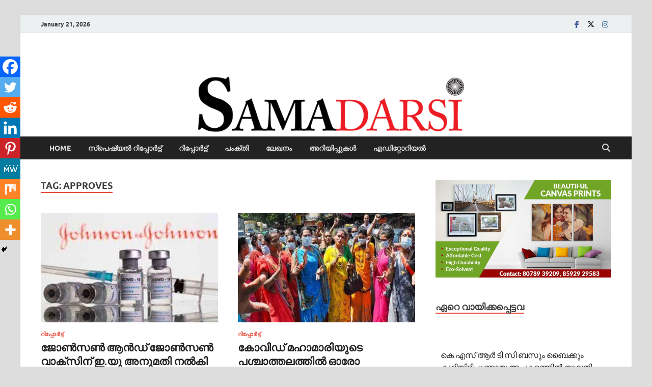

--- FILE ---
content_type: text/html; charset=utf-8
request_url: https://www.google.com/recaptcha/api2/aframe
body_size: 268
content:
<!DOCTYPE HTML><html><head><meta http-equiv="content-type" content="text/html; charset=UTF-8"></head><body><script nonce="oyFxjD3T12YnpZQc24qnTg">/** Anti-fraud and anti-abuse applications only. See google.com/recaptcha */ try{var clients={'sodar':'https://pagead2.googlesyndication.com/pagead/sodar?'};window.addEventListener("message",function(a){try{if(a.source===window.parent){var b=JSON.parse(a.data);var c=clients[b['id']];if(c){var d=document.createElement('img');d.src=c+b['params']+'&rc='+(localStorage.getItem("rc::a")?sessionStorage.getItem("rc::b"):"");window.document.body.appendChild(d);sessionStorage.setItem("rc::e",parseInt(sessionStorage.getItem("rc::e")||0)+1);localStorage.setItem("rc::h",'1768990375806');}}}catch(b){}});window.parent.postMessage("_grecaptcha_ready", "*");}catch(b){}</script></body></html>